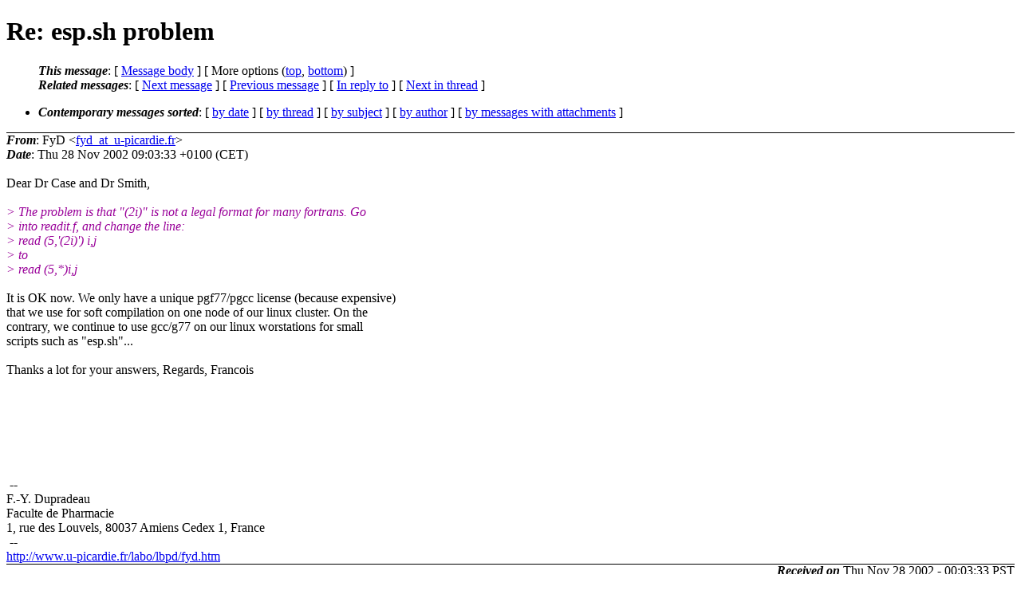

--- FILE ---
content_type: text/html; charset=UTF-8
request_url: http://archive.ambermd.org/200211/0224.html
body_size: 7101
content:
<?xml version="1.0" encoding="US-ASCII"?>
<!DOCTYPE html PUBLIC "-//W3C//DTD XHTML 1.0 Strict//EN"
    "http://www.w3.org/TR/xhtml1/DTD/xhtml1-strict.dtd">
<html xmlns="http://www.w3.org/1999/xhtml" lang="en">
<head>
<meta http-equiv="Content-Type" content="text/html; charset=US-ASCII" />
<meta name="generator" content="hypermail 2.4.0, see http://www.hypermail-project.org/" />
<title>Re: esp.sh problem from FyD on 2002-11-28 (Amber Archive Nov 2002)</title>
<meta name="Author" content="FyD (fyd_at_u-picardie.fr)" />
<meta name="Subject" content="Re: esp.sh problem" />
<meta name="Date" content="2002-11-28" />
<style type="text/css">
/*<![CDATA[*/
/* To be incorporated in the main stylesheet, don't code it in hypermail! */
body {color: black; background: #ffffff;}
dfn {font-weight: bold;}
pre { background-color:inherit;}
.head { border-bottom:1px solid black;}
.foot { border-top:1px solid black;}
th {font-style:italic;}
table { margin-left:2em;}map ul {list-style:none;}
#mid { font-size:0.9em;}
#received { float:right;}
address { font-style:inherit;}
/*]]>*/
.quotelev1 {color : #990099;}
.quotelev2 {color : #ff7700;}
.quotelev3 {color : #007799;}
.quotelev4 {color : #95c500;}
.period {font-weight: bold;}
</style>
</head>
<body>
<div class="head">
<h1>Re: esp.sh problem</h1>
<!-- received="Thu 28 Nov 2002 09:03:33 +0100 (CET)" -->
<!-- isoreceived="20021128080333" -->
<!-- sent="Thu 28 Nov 2002 09:03:33 +0100 (CET)" -->
<!-- isosent="20021128080333" -->
<!-- name="FyD" -->
<!-- email="fyd_at_u-picardie.fr" -->
<!-- subject="Re: esp.sh problem" -->
<!-- id="1038470613.3de5cdd514209.webmail.u-picardie.fr" -->
<!-- charset="US-ASCII" -->
<!-- inreplyto="20021127191254.GA1528.scripps.edu" -->
<!-- expires="-1" -->
<map id="navbar" name="navbar">
<ul class="links">
<li>
<dfn>This message</dfn>:
[ <a href="#start" name="options1" id="options1" tabindex="1">Message body</a> ]
 [ More options (<a href="#options2">top</a>, <a href="#options3">bottom</a>) ]
</li>
<li>
<dfn>Related messages</dfn>:
<!-- unext="start" -->
[ <a href="0225.html" accesskey="d" title="vannajan_at_chiangmai.ac.th: &quot;C60 parameter&quot;">Next message</a> ]
[ <a href="0223.html" title="James W. Caldwell: &quot;Re: external electric field/another try&quot;">Previous message</a> ]
[ <a href="0215.html" title="David A.  Case: &quot;Re: esp.sh problem&quot;">In reply to</a> ]
<!-- unextthread="start" -->
[ <a href="0225.html" accesskey="t" title="vannajan_at_chiangmai.ac.th: &quot;C60 parameter&quot;">Next in thread</a> ]
<!-- ureply="end" -->
</li>
</ul>
</map>
<ul class="links">
<li><a name="options2" id="options2"></a><dfn>Contemporary messages sorted</dfn>: [ <a href="date.html#msg224" title="Contemporary messages by date">by date</a> ] [ <a href="index.html#msg224" title="Contemporary discussion threads">by thread</a> ] [ <a href="subject.html#msg224" title="Contemporary messages by subject">by subject</a> ] [ <a href="author.html#msg224" title="Contemporary messages by author">by author</a> ] [ <a href="attachment.html" title="Contemporary messages by attachment">by messages with attachments</a> ]</li>
</ul>
</div>
<!-- body="start" -->
<div class="mail">
<address class="headers">
<span id="from">
<dfn>From</dfn>: FyD &lt;<a href="mailto:fyd_at_u-picardie.fr?Subject=Re%3A%20esp.sh%20problem">fyd_at_u-picardie.fr</a>&gt;
</span><br />
<span id="date"><dfn>Date</dfn>: Thu 28 Nov 2002 09:03:33 +0100 (CET)</span><br />
</address>
<a name="start" accesskey="j" id="start"></a><br />
Dear Dr Case and Dr Smith, 
<br />
&nbsp;
<br />
<em class="quotelev1">&gt; The problem is that &quot;(2i)&quot; is not a legal format for many fortrans.  Go 
</em><br />
<em class="quotelev1">&gt; into readit.f, and change the line: 
</em><br />
<em class="quotelev1">&gt;       read (5,'(2i)') i,j 
</em><br />
<em class="quotelev1">&gt; to 
</em><br />
<em class="quotelev1">&gt;       read (5,*)i,j 
</em><br />
&nbsp;
<br />
It is OK now. We only have a unique pgf77/pgcc license (because expensive) 
<br />
that we use for soft compilation on one node of our linux cluster. On the 
<br />
contrary, we continue to use gcc/g77 on our linux worstations for small 
<br />
scripts such as &quot;esp.sh&quot;...  
<br />
&nbsp;
<br />
Thanks a lot for your answers, Regards, Francois 
<br />
&nbsp;
<br />
&nbsp;
<br />
&nbsp;
<br />
&nbsp;
<br />
&nbsp;
<br />
&nbsp;
<br />
&nbsp;
<br />
&nbsp;-- 
<br />
F.-Y. Dupradeau 
<br />
Faculte de Pharmacie 
<br />
1, rue des Louvels, 80037 Amiens Cedex 1, France 
<br />
&nbsp;-- 
<br />
<a href="http://www.u-picardie.fr/labo/lbpd/fyd.htm">http://www.u-picardie.fr/labo/lbpd/fyd.htm</a> 
<br />
<span id="received"><dfn>Received on</dfn> Thu Nov 28 2002 - 00:03:33 PST</span>
</div>
<!-- body="end" -->
<div class="foot">
<map id="navbarfoot" name="navbarfoot" title="Related messages">
<ul class="links">
<li><dfn>This message</dfn>: [ <a href="#start">Message body</a> ]</li>
<!-- lnext="start" -->
<li><dfn>Next message</dfn>: <a href="0225.html" title="Next message in the list">vannajan_at_chiangmai.ac.th: "C60 parameter"</a></li>
<li><dfn>Previous message</dfn>: <a href="0223.html" title="Previous message in the list">James W. Caldwell: "Re: external electric field/another try"</a></li>
<li><dfn>In reply to</dfn>: <a href="0215.html" title="Message to which this message replies">David A.  Case: "Re: esp.sh problem"</a></li>
<!-- lnextthread="start" -->
<li><dfn>Next in thread</dfn>: <a href="0225.html" title="Next message in this discussion thread">vannajan_at_chiangmai.ac.th: "C60 parameter"</a></li>
<!-- lreply="end" -->
</ul>
<ul class="links">
<li><a name="options3" id="options3"></a><dfn>Contemporary messages sorted</dfn>: [ <a href="date.html#msg224" title="Contemporary messages by date">by date</a> ] [ <a href="index.html#msg224" title="Contemporary discussion threads">by thread</a> ] [ <a href="subject.html#msg224" title="Contemporary messages by subject">by subject</a> ] [ <a href="author.html#msg224" title="Contemporary messages by author">by author</a> ] [ <a href="attachment.html" title="Contemporary messages by attachment">by messages with attachments</a> ]</li>
</ul>
</map>
</div>
<!-- trailer="footer" -->
<!-- SiteSearch Google -->
<style type="text/css">
@import url(http://www.google.com/cse/api/branding.css);
</style>
<div class="cse-branding-right" style="background-color:#FFFFFF;color:#000000">
  <div class="cse-branding-form">
    <form action="http://www.google.com/cse" id="cse-search-box">
      <div>
        <input type="hidden" name="cx" value="partner-pub-9700140137778662:razg1fu9f1b" />
        <input type="hidden" name="ie" value="ISO-8859-1" />
        <input type="text" name="q" size="60" />
        <input type="submit" name="sa" value="Search" />
      </div>
    </form>
  </div>
  <div class="cse-branding-logo">
    <img src="http://www.google.com/images/poweredby_transparent/poweredby_FFFFFF.gif" alt="Google" />
  </div>
  <div class="cse-branding-text">
    Custom Search
  </div>
</div>
<!-- SiteSearch Google -->
</td></tr></table>

</body>
</html>
</body>
</html>
